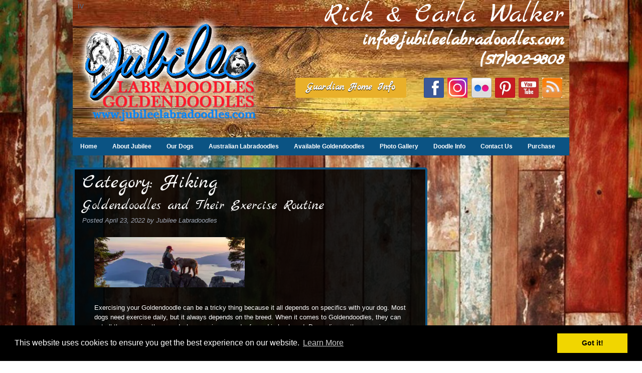

--- FILE ---
content_type: text/html; charset=UTF-8
request_url: https://www.jubileelabradoodles.com/category/hiking/
body_size: 18733
content:
<!doctype html>

<!--[if lt IE 7]><html lang="en-US" class="no-js lt-ie9 lt-ie8 lt-ie7"><![endif]-->
<!--[if (IE 7)&!(IEMobile)]><html lang="en-US" class="no-js lt-ie9 lt-ie8"><![endif]-->
<!--[if (IE 8)&!(IEMobile)]><html lang="en-US" class="no-js lt-ie9"><![endif]-->
<!--[if gt IE 8]><!--> <html lang="en-US" class="no-js"><!--<![endif]-->

	<head><meta charset="utf-8"><script>if(navigator.userAgent.match(/MSIE|Internet Explorer/i)||navigator.userAgent.match(/Trident\/7\..*?rv:11/i)){var href=document.location.href;if(!href.match(/[?&]nowprocket/)){if(href.indexOf("?")==-1){if(href.indexOf("#")==-1){document.location.href=href+"?nowprocket=1"}else{document.location.href=href.replace("#","?nowprocket=1#")}}else{if(href.indexOf("#")==-1){document.location.href=href+"&nowprocket=1"}else{document.location.href=href.replace("#","&nowprocket=1#")}}}}</script><script>(()=>{class RocketLazyLoadScripts{constructor(){this.v="2.0.4",this.userEvents=["keydown","keyup","mousedown","mouseup","mousemove","mouseover","mouseout","touchmove","touchstart","touchend","touchcancel","wheel","click","dblclick","input"],this.attributeEvents=["onblur","onclick","oncontextmenu","ondblclick","onfocus","onmousedown","onmouseenter","onmouseleave","onmousemove","onmouseout","onmouseover","onmouseup","onmousewheel","onscroll","onsubmit"]}async t(){this.i(),this.o(),/iP(ad|hone)/.test(navigator.userAgent)&&this.h(),this.u(),this.l(this),this.m(),this.k(this),this.p(this),this._(),await Promise.all([this.R(),this.L()]),this.lastBreath=Date.now(),this.S(this),this.P(),this.D(),this.O(),this.M(),await this.C(this.delayedScripts.normal),await this.C(this.delayedScripts.defer),await this.C(this.delayedScripts.async),await this.T(),await this.F(),await this.j(),await this.A(),window.dispatchEvent(new Event("rocket-allScriptsLoaded")),this.everythingLoaded=!0,this.lastTouchEnd&&await new Promise(t=>setTimeout(t,500-Date.now()+this.lastTouchEnd)),this.I(),this.H(),this.U(),this.W()}i(){this.CSPIssue=sessionStorage.getItem("rocketCSPIssue"),document.addEventListener("securitypolicyviolation",t=>{this.CSPIssue||"script-src-elem"!==t.violatedDirective||"data"!==t.blockedURI||(this.CSPIssue=!0,sessionStorage.setItem("rocketCSPIssue",!0))},{isRocket:!0})}o(){window.addEventListener("pageshow",t=>{this.persisted=t.persisted,this.realWindowLoadedFired=!0},{isRocket:!0}),window.addEventListener("pagehide",()=>{this.onFirstUserAction=null},{isRocket:!0})}h(){let t;function e(e){t=e}window.addEventListener("touchstart",e,{isRocket:!0}),window.addEventListener("touchend",function i(o){o.changedTouches[0]&&t.changedTouches[0]&&Math.abs(o.changedTouches[0].pageX-t.changedTouches[0].pageX)<10&&Math.abs(o.changedTouches[0].pageY-t.changedTouches[0].pageY)<10&&o.timeStamp-t.timeStamp<200&&(window.removeEventListener("touchstart",e,{isRocket:!0}),window.removeEventListener("touchend",i,{isRocket:!0}),"INPUT"===o.target.tagName&&"text"===o.target.type||(o.target.dispatchEvent(new TouchEvent("touchend",{target:o.target,bubbles:!0})),o.target.dispatchEvent(new MouseEvent("mouseover",{target:o.target,bubbles:!0})),o.target.dispatchEvent(new PointerEvent("click",{target:o.target,bubbles:!0,cancelable:!0,detail:1,clientX:o.changedTouches[0].clientX,clientY:o.changedTouches[0].clientY})),event.preventDefault()))},{isRocket:!0})}q(t){this.userActionTriggered||("mousemove"!==t.type||this.firstMousemoveIgnored?"keyup"===t.type||"mouseover"===t.type||"mouseout"===t.type||(this.userActionTriggered=!0,this.onFirstUserAction&&this.onFirstUserAction()):this.firstMousemoveIgnored=!0),"click"===t.type&&t.preventDefault(),t.stopPropagation(),t.stopImmediatePropagation(),"touchstart"===this.lastEvent&&"touchend"===t.type&&(this.lastTouchEnd=Date.now()),"click"===t.type&&(this.lastTouchEnd=0),this.lastEvent=t.type,t.composedPath&&t.composedPath()[0].getRootNode()instanceof ShadowRoot&&(t.rocketTarget=t.composedPath()[0]),this.savedUserEvents.push(t)}u(){this.savedUserEvents=[],this.userEventHandler=this.q.bind(this),this.userEvents.forEach(t=>window.addEventListener(t,this.userEventHandler,{passive:!1,isRocket:!0})),document.addEventListener("visibilitychange",this.userEventHandler,{isRocket:!0})}U(){this.userEvents.forEach(t=>window.removeEventListener(t,this.userEventHandler,{passive:!1,isRocket:!0})),document.removeEventListener("visibilitychange",this.userEventHandler,{isRocket:!0}),this.savedUserEvents.forEach(t=>{(t.rocketTarget||t.target).dispatchEvent(new window[t.constructor.name](t.type,t))})}m(){const t="return false",e=Array.from(this.attributeEvents,t=>"data-rocket-"+t),i="["+this.attributeEvents.join("],[")+"]",o="[data-rocket-"+this.attributeEvents.join("],[data-rocket-")+"]",s=(e,i,o)=>{o&&o!==t&&(e.setAttribute("data-rocket-"+i,o),e["rocket"+i]=new Function("event",o),e.setAttribute(i,t))};new MutationObserver(t=>{for(const n of t)"attributes"===n.type&&(n.attributeName.startsWith("data-rocket-")||this.everythingLoaded?n.attributeName.startsWith("data-rocket-")&&this.everythingLoaded&&this.N(n.target,n.attributeName.substring(12)):s(n.target,n.attributeName,n.target.getAttribute(n.attributeName))),"childList"===n.type&&n.addedNodes.forEach(t=>{if(t.nodeType===Node.ELEMENT_NODE)if(this.everythingLoaded)for(const i of[t,...t.querySelectorAll(o)])for(const t of i.getAttributeNames())e.includes(t)&&this.N(i,t.substring(12));else for(const e of[t,...t.querySelectorAll(i)])for(const t of e.getAttributeNames())this.attributeEvents.includes(t)&&s(e,t,e.getAttribute(t))})}).observe(document,{subtree:!0,childList:!0,attributeFilter:[...this.attributeEvents,...e]})}I(){this.attributeEvents.forEach(t=>{document.querySelectorAll("[data-rocket-"+t+"]").forEach(e=>{this.N(e,t)})})}N(t,e){const i=t.getAttribute("data-rocket-"+e);i&&(t.setAttribute(e,i),t.removeAttribute("data-rocket-"+e))}k(t){Object.defineProperty(HTMLElement.prototype,"onclick",{get(){return this.rocketonclick||null},set(e){this.rocketonclick=e,this.setAttribute(t.everythingLoaded?"onclick":"data-rocket-onclick","this.rocketonclick(event)")}})}S(t){function e(e,i){let o=e[i];e[i]=null,Object.defineProperty(e,i,{get:()=>o,set(s){t.everythingLoaded?o=s:e["rocket"+i]=o=s}})}e(document,"onreadystatechange"),e(window,"onload"),e(window,"onpageshow");try{Object.defineProperty(document,"readyState",{get:()=>t.rocketReadyState,set(e){t.rocketReadyState=e},configurable:!0}),document.readyState="loading"}catch(t){console.log("WPRocket DJE readyState conflict, bypassing")}}l(t){this.originalAddEventListener=EventTarget.prototype.addEventListener,this.originalRemoveEventListener=EventTarget.prototype.removeEventListener,this.savedEventListeners=[],EventTarget.prototype.addEventListener=function(e,i,o){o&&o.isRocket||!t.B(e,this)&&!t.userEvents.includes(e)||t.B(e,this)&&!t.userActionTriggered||e.startsWith("rocket-")||t.everythingLoaded?t.originalAddEventListener.call(this,e,i,o):(t.savedEventListeners.push({target:this,remove:!1,type:e,func:i,options:o}),"mouseenter"!==e&&"mouseleave"!==e||t.originalAddEventListener.call(this,e,t.savedUserEvents.push,o))},EventTarget.prototype.removeEventListener=function(e,i,o){o&&o.isRocket||!t.B(e,this)&&!t.userEvents.includes(e)||t.B(e,this)&&!t.userActionTriggered||e.startsWith("rocket-")||t.everythingLoaded?t.originalRemoveEventListener.call(this,e,i,o):t.savedEventListeners.push({target:this,remove:!0,type:e,func:i,options:o})}}J(t,e){this.savedEventListeners=this.savedEventListeners.filter(i=>{let o=i.type,s=i.target||window;return e!==o||t!==s||(this.B(o,s)&&(i.type="rocket-"+o),this.$(i),!1)})}H(){EventTarget.prototype.addEventListener=this.originalAddEventListener,EventTarget.prototype.removeEventListener=this.originalRemoveEventListener,this.savedEventListeners.forEach(t=>this.$(t))}$(t){t.remove?this.originalRemoveEventListener.call(t.target,t.type,t.func,t.options):this.originalAddEventListener.call(t.target,t.type,t.func,t.options)}p(t){let e;function i(e){return t.everythingLoaded?e:e.split(" ").map(t=>"load"===t||t.startsWith("load.")?"rocket-jquery-load":t).join(" ")}function o(o){function s(e){const s=o.fn[e];o.fn[e]=o.fn.init.prototype[e]=function(){return this[0]===window&&t.userActionTriggered&&("string"==typeof arguments[0]||arguments[0]instanceof String?arguments[0]=i(arguments[0]):"object"==typeof arguments[0]&&Object.keys(arguments[0]).forEach(t=>{const e=arguments[0][t];delete arguments[0][t],arguments[0][i(t)]=e})),s.apply(this,arguments),this}}if(o&&o.fn&&!t.allJQueries.includes(o)){const e={DOMContentLoaded:[],"rocket-DOMContentLoaded":[]};for(const t in e)document.addEventListener(t,()=>{e[t].forEach(t=>t())},{isRocket:!0});o.fn.ready=o.fn.init.prototype.ready=function(i){function s(){parseInt(o.fn.jquery)>2?setTimeout(()=>i.bind(document)(o)):i.bind(document)(o)}return"function"==typeof i&&(t.realDomReadyFired?!t.userActionTriggered||t.fauxDomReadyFired?s():e["rocket-DOMContentLoaded"].push(s):e.DOMContentLoaded.push(s)),o([])},s("on"),s("one"),s("off"),t.allJQueries.push(o)}e=o}t.allJQueries=[],o(window.jQuery),Object.defineProperty(window,"jQuery",{get:()=>e,set(t){o(t)}})}P(){const t=new Map;document.write=document.writeln=function(e){const i=document.currentScript,o=document.createRange(),s=i.parentElement;let n=t.get(i);void 0===n&&(n=i.nextSibling,t.set(i,n));const c=document.createDocumentFragment();o.setStart(c,0),c.appendChild(o.createContextualFragment(e)),s.insertBefore(c,n)}}async R(){return new Promise(t=>{this.userActionTriggered?t():this.onFirstUserAction=t})}async L(){return new Promise(t=>{document.addEventListener("DOMContentLoaded",()=>{this.realDomReadyFired=!0,t()},{isRocket:!0})})}async j(){return this.realWindowLoadedFired?Promise.resolve():new Promise(t=>{window.addEventListener("load",t,{isRocket:!0})})}M(){this.pendingScripts=[];this.scriptsMutationObserver=new MutationObserver(t=>{for(const e of t)e.addedNodes.forEach(t=>{"SCRIPT"!==t.tagName||t.noModule||t.isWPRocket||this.pendingScripts.push({script:t,promise:new Promise(e=>{const i=()=>{const i=this.pendingScripts.findIndex(e=>e.script===t);i>=0&&this.pendingScripts.splice(i,1),e()};t.addEventListener("load",i,{isRocket:!0}),t.addEventListener("error",i,{isRocket:!0}),setTimeout(i,1e3)})})})}),this.scriptsMutationObserver.observe(document,{childList:!0,subtree:!0})}async F(){await this.X(),this.pendingScripts.length?(await this.pendingScripts[0].promise,await this.F()):this.scriptsMutationObserver.disconnect()}D(){this.delayedScripts={normal:[],async:[],defer:[]},document.querySelectorAll("script[type$=rocketlazyloadscript]").forEach(t=>{t.hasAttribute("data-rocket-src")?t.hasAttribute("async")&&!1!==t.async?this.delayedScripts.async.push(t):t.hasAttribute("defer")&&!1!==t.defer||"module"===t.getAttribute("data-rocket-type")?this.delayedScripts.defer.push(t):this.delayedScripts.normal.push(t):this.delayedScripts.normal.push(t)})}async _(){await this.L();let t=[];document.querySelectorAll("script[type$=rocketlazyloadscript][data-rocket-src]").forEach(e=>{let i=e.getAttribute("data-rocket-src");if(i&&!i.startsWith("data:")){i.startsWith("//")&&(i=location.protocol+i);try{const o=new URL(i).origin;o!==location.origin&&t.push({src:o,crossOrigin:e.crossOrigin||"module"===e.getAttribute("data-rocket-type")})}catch(t){}}}),t=[...new Map(t.map(t=>[JSON.stringify(t),t])).values()],this.Y(t,"preconnect")}async G(t){if(await this.K(),!0!==t.noModule||!("noModule"in HTMLScriptElement.prototype))return new Promise(e=>{let i;function o(){(i||t).setAttribute("data-rocket-status","executed"),e()}try{if(navigator.userAgent.includes("Firefox/")||""===navigator.vendor||this.CSPIssue)i=document.createElement("script"),[...t.attributes].forEach(t=>{let e=t.nodeName;"type"!==e&&("data-rocket-type"===e&&(e="type"),"data-rocket-src"===e&&(e="src"),i.setAttribute(e,t.nodeValue))}),t.text&&(i.text=t.text),t.nonce&&(i.nonce=t.nonce),i.hasAttribute("src")?(i.addEventListener("load",o,{isRocket:!0}),i.addEventListener("error",()=>{i.setAttribute("data-rocket-status","failed-network"),e()},{isRocket:!0}),setTimeout(()=>{i.isConnected||e()},1)):(i.text=t.text,o()),i.isWPRocket=!0,t.parentNode.replaceChild(i,t);else{const i=t.getAttribute("data-rocket-type"),s=t.getAttribute("data-rocket-src");i?(t.type=i,t.removeAttribute("data-rocket-type")):t.removeAttribute("type"),t.addEventListener("load",o,{isRocket:!0}),t.addEventListener("error",i=>{this.CSPIssue&&i.target.src.startsWith("data:")?(console.log("WPRocket: CSP fallback activated"),t.removeAttribute("src"),this.G(t).then(e)):(t.setAttribute("data-rocket-status","failed-network"),e())},{isRocket:!0}),s?(t.fetchPriority="high",t.removeAttribute("data-rocket-src"),t.src=s):t.src="data:text/javascript;base64,"+window.btoa(unescape(encodeURIComponent(t.text)))}}catch(i){t.setAttribute("data-rocket-status","failed-transform"),e()}});t.setAttribute("data-rocket-status","skipped")}async C(t){const e=t.shift();return e?(e.isConnected&&await this.G(e),this.C(t)):Promise.resolve()}O(){this.Y([...this.delayedScripts.normal,...this.delayedScripts.defer,...this.delayedScripts.async],"preload")}Y(t,e){this.trash=this.trash||[];let i=!0;var o=document.createDocumentFragment();t.forEach(t=>{const s=t.getAttribute&&t.getAttribute("data-rocket-src")||t.src;if(s&&!s.startsWith("data:")){const n=document.createElement("link");n.href=s,n.rel=e,"preconnect"!==e&&(n.as="script",n.fetchPriority=i?"high":"low"),t.getAttribute&&"module"===t.getAttribute("data-rocket-type")&&(n.crossOrigin=!0),t.crossOrigin&&(n.crossOrigin=t.crossOrigin),t.integrity&&(n.integrity=t.integrity),t.nonce&&(n.nonce=t.nonce),o.appendChild(n),this.trash.push(n),i=!1}}),document.head.appendChild(o)}W(){this.trash.forEach(t=>t.remove())}async T(){try{document.readyState="interactive"}catch(t){}this.fauxDomReadyFired=!0;try{await this.K(),this.J(document,"readystatechange"),document.dispatchEvent(new Event("rocket-readystatechange")),await this.K(),document.rocketonreadystatechange&&document.rocketonreadystatechange(),await this.K(),this.J(document,"DOMContentLoaded"),document.dispatchEvent(new Event("rocket-DOMContentLoaded")),await this.K(),this.J(window,"DOMContentLoaded"),window.dispatchEvent(new Event("rocket-DOMContentLoaded"))}catch(t){console.error(t)}}async A(){try{document.readyState="complete"}catch(t){}try{await this.K(),this.J(document,"readystatechange"),document.dispatchEvent(new Event("rocket-readystatechange")),await this.K(),document.rocketonreadystatechange&&document.rocketonreadystatechange(),await this.K(),this.J(window,"load"),window.dispatchEvent(new Event("rocket-load")),await this.K(),window.rocketonload&&window.rocketonload(),await this.K(),this.allJQueries.forEach(t=>t(window).trigger("rocket-jquery-load")),await this.K(),this.J(window,"pageshow");const t=new Event("rocket-pageshow");t.persisted=this.persisted,window.dispatchEvent(t),await this.K(),window.rocketonpageshow&&window.rocketonpageshow({persisted:this.persisted})}catch(t){console.error(t)}}async K(){Date.now()-this.lastBreath>45&&(await this.X(),this.lastBreath=Date.now())}async X(){return document.hidden?new Promise(t=>setTimeout(t)):new Promise(t=>requestAnimationFrame(t))}B(t,e){return e===document&&"readystatechange"===t||(e===document&&"DOMContentLoaded"===t||(e===window&&"DOMContentLoaded"===t||(e===window&&"load"===t||e===window&&"pageshow"===t)))}static run(){(new RocketLazyLoadScripts).t()}}RocketLazyLoadScripts.run()})();</script>
<!-- Google Tag Manager -->
<script>(function(w,d,s,l,i){w[l]=w[l]||[];w[l].push({'gtm.start':
new Date().getTime(),event:'gtm.js'});var f=d.getElementsByTagName(s)[0],
j=d.createElement(s),dl=l!='dataLayer'?'&l='+l:'';j.async=true;j.src=
'https://www.googletagmanager.com/gtm.js?id='+i+dl;f.parentNode.insertBefore(j,f);
})(window,document,'script','dataLayer','GTM-54CGGFZ');</script>
<!-- End Google Tag Manager -->		

		
		

				<meta http-equiv="X-UA-Compatible" content="IE=edge">

		<title>Hiking Archives - Jubilee Labradoodles</title>
<link data-rocket-preload as="style" href="https://fonts.googleapis.com/css?family=Marck%20Script%7CLato%3A400%2C700%2C400italic%2C700italic&#038;display=swap" rel="preload">
<link href="https://fonts.googleapis.com/css?family=Marck%20Script%7CLato%3A400%2C700%2C400italic%2C700italic&#038;display=swap" media="print" onload="this.media=&#039;all&#039;" rel="stylesheet">
<noscript data-wpr-hosted-gf-parameters=""><link rel="stylesheet" href="https://fonts.googleapis.com/css?family=Marck%20Script%7CLato%3A400%2C700%2C400italic%2C700italic&#038;display=swap"></noscript>

				<meta name="HandheldFriendly" content="True">
		<meta name="MobileOptimized" content="320">
		<meta name="viewport" content="width=device-width, initial-scale=1"/>

					<link rel="apple-touch-icon" sizes="152x152" href="https://www.jubileelabradoodles.com/apple-touch-icon.png">
			<link rel="icon" type="image/png" sizes="32x32" href="https://www.jubileelabradoodles.com/favicon-32x32.png">
			<link rel="icon" type="image/png" sizes="16x16" href="https://www.jubileelabradoodles.com/favicon-16x16.png">
			<link rel="manifest" href="https://www.jubileelabradoodles.com/site.webmanifest">
			<link rel="mask-icon" href="https://www.jubileelabradoodles.com/safari-pinned-tab.svg" color="#5bbad5">
			<meta name="msapplication-TileColor" content="#da532c">
			<meta name="theme-color" content="#ffffff">


		<link rel="pingback" href="https://www.jubileelabradoodles.com/xmlrpc.php">

				<meta name='robots' content='noindex, follow' />
	<style>img:is([sizes="auto" i], [sizes^="auto," i]) { contain-intrinsic-size: 3000px 1500px }</style>
	
	<!-- This site is optimized with the Yoast SEO plugin v26.8 - https://yoast.com/product/yoast-seo-wordpress/ -->
	<meta property="og:locale" content="en_US" />
	<meta property="og:type" content="article" />
	<meta property="og:title" content="Hiking Archives - Jubilee Labradoodles" />
	<meta property="og:url" content="https://www.jubileelabradoodles.com/category/hiking/" />
	<meta property="og:site_name" content="Jubilee Labradoodles" />
	<meta name="twitter:card" content="summary_large_image" />
	<script type="application/ld+json" class="yoast-schema-graph">{"@context":"https://schema.org","@graph":[{"@type":"CollectionPage","@id":"https://www.jubileelabradoodles.com/category/hiking/","url":"https://www.jubileelabradoodles.com/category/hiking/","name":"Hiking Archives - Jubilee Labradoodles","isPartOf":{"@id":"https://www.jubileelabradoodles.com/#website"},"primaryImageOfPage":{"@id":"https://www.jubileelabradoodles.com/category/hiking/#primaryimage"},"image":{"@id":"https://www.jubileelabradoodles.com/category/hiking/#primaryimage"},"thumbnailUrl":"https://www.jubileelabradoodles.com/wp-content/uploads/2022/04/137119941_s.jpg","breadcrumb":{"@id":"https://www.jubileelabradoodles.com/category/hiking/#breadcrumb"},"inLanguage":"en-US"},{"@type":"ImageObject","inLanguage":"en-US","@id":"https://www.jubileelabradoodles.com/category/hiking/#primaryimage","url":"https://www.jubileelabradoodles.com/wp-content/uploads/2022/04/137119941_s.jpg","contentUrl":"https://www.jubileelabradoodles.com/wp-content/uploads/2022/04/137119941_s.jpg","width":847,"height":565,"caption":"Woman sitting on mountain peak with her dog"},{"@type":"BreadcrumbList","@id":"https://www.jubileelabradoodles.com/category/hiking/#breadcrumb","itemListElement":[{"@type":"ListItem","position":1,"name":"Home","item":"https://www.jubileelabradoodles.com/"},{"@type":"ListItem","position":2,"name":"Hiking"}]},{"@type":"WebSite","@id":"https://www.jubileelabradoodles.com/#website","url":"https://www.jubileelabradoodles.com/","name":"Jubilee Labradoodles","description":"","potentialAction":[{"@type":"SearchAction","target":{"@type":"EntryPoint","urlTemplate":"https://www.jubileelabradoodles.com/?s={search_term_string}"},"query-input":{"@type":"PropertyValueSpecification","valueRequired":true,"valueName":"search_term_string"}}],"inLanguage":"en-US"}]}</script>
	<!-- / Yoast SEO plugin. -->


<link rel='dns-prefetch' href='//cdnjs.cloudflare.com' />
<link rel='dns-prefetch' href='//fonts.googleapis.com' />
<link href='https://fonts.gstatic.com' crossorigin rel='preconnect' />
<link rel="alternate" type="application/rss+xml" title="Jubilee Labradoodles &raquo; Feed" href="https://www.jubileelabradoodles.com/feed/" />
<link rel="alternate" type="application/rss+xml" title="Jubilee Labradoodles &raquo; Comments Feed" href="https://www.jubileelabradoodles.com/comments/feed/" />
<link rel="alternate" type="application/rss+xml" title="Jubilee Labradoodles &raquo; Hiking Category Feed" href="https://www.jubileelabradoodles.com/category/hiking/feed/" />
<style id='wp-emoji-styles-inline-css' type='text/css'>

	img.wp-smiley, img.emoji {
		display: inline !important;
		border: none !important;
		box-shadow: none !important;
		height: 1em !important;
		width: 1em !important;
		margin: 0 0.07em !important;
		vertical-align: -0.1em !important;
		background: none !important;
		padding: 0 !important;
	}
</style>
<link rel='stylesheet' id='wp-block-library-css' href='https://www.jubileelabradoodles.com/wp-includes/css/dist/block-library/style.min.css' type='text/css' media='all' />
<style id='classic-theme-styles-inline-css' type='text/css'>
/*! This file is auto-generated */
.wp-block-button__link{color:#fff;background-color:#32373c;border-radius:9999px;box-shadow:none;text-decoration:none;padding:calc(.667em + 2px) calc(1.333em + 2px);font-size:1.125em}.wp-block-file__button{background:#32373c;color:#fff;text-decoration:none}
</style>
<style id='global-styles-inline-css' type='text/css'>
:root{--wp--preset--aspect-ratio--square: 1;--wp--preset--aspect-ratio--4-3: 4/3;--wp--preset--aspect-ratio--3-4: 3/4;--wp--preset--aspect-ratio--3-2: 3/2;--wp--preset--aspect-ratio--2-3: 2/3;--wp--preset--aspect-ratio--16-9: 16/9;--wp--preset--aspect-ratio--9-16: 9/16;--wp--preset--color--black: #000000;--wp--preset--color--cyan-bluish-gray: #abb8c3;--wp--preset--color--white: #ffffff;--wp--preset--color--pale-pink: #f78da7;--wp--preset--color--vivid-red: #cf2e2e;--wp--preset--color--luminous-vivid-orange: #ff6900;--wp--preset--color--luminous-vivid-amber: #fcb900;--wp--preset--color--light-green-cyan: #7bdcb5;--wp--preset--color--vivid-green-cyan: #00d084;--wp--preset--color--pale-cyan-blue: #8ed1fc;--wp--preset--color--vivid-cyan-blue: #0693e3;--wp--preset--color--vivid-purple: #9b51e0;--wp--preset--gradient--vivid-cyan-blue-to-vivid-purple: linear-gradient(135deg,rgba(6,147,227,1) 0%,rgb(155,81,224) 100%);--wp--preset--gradient--light-green-cyan-to-vivid-green-cyan: linear-gradient(135deg,rgb(122,220,180) 0%,rgb(0,208,130) 100%);--wp--preset--gradient--luminous-vivid-amber-to-luminous-vivid-orange: linear-gradient(135deg,rgba(252,185,0,1) 0%,rgba(255,105,0,1) 100%);--wp--preset--gradient--luminous-vivid-orange-to-vivid-red: linear-gradient(135deg,rgba(255,105,0,1) 0%,rgb(207,46,46) 100%);--wp--preset--gradient--very-light-gray-to-cyan-bluish-gray: linear-gradient(135deg,rgb(238,238,238) 0%,rgb(169,184,195) 100%);--wp--preset--gradient--cool-to-warm-spectrum: linear-gradient(135deg,rgb(74,234,220) 0%,rgb(151,120,209) 20%,rgb(207,42,186) 40%,rgb(238,44,130) 60%,rgb(251,105,98) 80%,rgb(254,248,76) 100%);--wp--preset--gradient--blush-light-purple: linear-gradient(135deg,rgb(255,206,236) 0%,rgb(152,150,240) 100%);--wp--preset--gradient--blush-bordeaux: linear-gradient(135deg,rgb(254,205,165) 0%,rgb(254,45,45) 50%,rgb(107,0,62) 100%);--wp--preset--gradient--luminous-dusk: linear-gradient(135deg,rgb(255,203,112) 0%,rgb(199,81,192) 50%,rgb(65,88,208) 100%);--wp--preset--gradient--pale-ocean: linear-gradient(135deg,rgb(255,245,203) 0%,rgb(182,227,212) 50%,rgb(51,167,181) 100%);--wp--preset--gradient--electric-grass: linear-gradient(135deg,rgb(202,248,128) 0%,rgb(113,206,126) 100%);--wp--preset--gradient--midnight: linear-gradient(135deg,rgb(2,3,129) 0%,rgb(40,116,252) 100%);--wp--preset--font-size--small: 13px;--wp--preset--font-size--medium: 20px;--wp--preset--font-size--large: 36px;--wp--preset--font-size--x-large: 42px;--wp--preset--spacing--20: 0.44rem;--wp--preset--spacing--30: 0.67rem;--wp--preset--spacing--40: 1rem;--wp--preset--spacing--50: 1.5rem;--wp--preset--spacing--60: 2.25rem;--wp--preset--spacing--70: 3.38rem;--wp--preset--spacing--80: 5.06rem;--wp--preset--shadow--natural: 6px 6px 9px rgba(0, 0, 0, 0.2);--wp--preset--shadow--deep: 12px 12px 50px rgba(0, 0, 0, 0.4);--wp--preset--shadow--sharp: 6px 6px 0px rgba(0, 0, 0, 0.2);--wp--preset--shadow--outlined: 6px 6px 0px -3px rgba(255, 255, 255, 1), 6px 6px rgba(0, 0, 0, 1);--wp--preset--shadow--crisp: 6px 6px 0px rgba(0, 0, 0, 1);}:where(.is-layout-flex){gap: 0.5em;}:where(.is-layout-grid){gap: 0.5em;}body .is-layout-flex{display: flex;}.is-layout-flex{flex-wrap: wrap;align-items: center;}.is-layout-flex > :is(*, div){margin: 0;}body .is-layout-grid{display: grid;}.is-layout-grid > :is(*, div){margin: 0;}:where(.wp-block-columns.is-layout-flex){gap: 2em;}:where(.wp-block-columns.is-layout-grid){gap: 2em;}:where(.wp-block-post-template.is-layout-flex){gap: 1.25em;}:where(.wp-block-post-template.is-layout-grid){gap: 1.25em;}.has-black-color{color: var(--wp--preset--color--black) !important;}.has-cyan-bluish-gray-color{color: var(--wp--preset--color--cyan-bluish-gray) !important;}.has-white-color{color: var(--wp--preset--color--white) !important;}.has-pale-pink-color{color: var(--wp--preset--color--pale-pink) !important;}.has-vivid-red-color{color: var(--wp--preset--color--vivid-red) !important;}.has-luminous-vivid-orange-color{color: var(--wp--preset--color--luminous-vivid-orange) !important;}.has-luminous-vivid-amber-color{color: var(--wp--preset--color--luminous-vivid-amber) !important;}.has-light-green-cyan-color{color: var(--wp--preset--color--light-green-cyan) !important;}.has-vivid-green-cyan-color{color: var(--wp--preset--color--vivid-green-cyan) !important;}.has-pale-cyan-blue-color{color: var(--wp--preset--color--pale-cyan-blue) !important;}.has-vivid-cyan-blue-color{color: var(--wp--preset--color--vivid-cyan-blue) !important;}.has-vivid-purple-color{color: var(--wp--preset--color--vivid-purple) !important;}.has-black-background-color{background-color: var(--wp--preset--color--black) !important;}.has-cyan-bluish-gray-background-color{background-color: var(--wp--preset--color--cyan-bluish-gray) !important;}.has-white-background-color{background-color: var(--wp--preset--color--white) !important;}.has-pale-pink-background-color{background-color: var(--wp--preset--color--pale-pink) !important;}.has-vivid-red-background-color{background-color: var(--wp--preset--color--vivid-red) !important;}.has-luminous-vivid-orange-background-color{background-color: var(--wp--preset--color--luminous-vivid-orange) !important;}.has-luminous-vivid-amber-background-color{background-color: var(--wp--preset--color--luminous-vivid-amber) !important;}.has-light-green-cyan-background-color{background-color: var(--wp--preset--color--light-green-cyan) !important;}.has-vivid-green-cyan-background-color{background-color: var(--wp--preset--color--vivid-green-cyan) !important;}.has-pale-cyan-blue-background-color{background-color: var(--wp--preset--color--pale-cyan-blue) !important;}.has-vivid-cyan-blue-background-color{background-color: var(--wp--preset--color--vivid-cyan-blue) !important;}.has-vivid-purple-background-color{background-color: var(--wp--preset--color--vivid-purple) !important;}.has-black-border-color{border-color: var(--wp--preset--color--black) !important;}.has-cyan-bluish-gray-border-color{border-color: var(--wp--preset--color--cyan-bluish-gray) !important;}.has-white-border-color{border-color: var(--wp--preset--color--white) !important;}.has-pale-pink-border-color{border-color: var(--wp--preset--color--pale-pink) !important;}.has-vivid-red-border-color{border-color: var(--wp--preset--color--vivid-red) !important;}.has-luminous-vivid-orange-border-color{border-color: var(--wp--preset--color--luminous-vivid-orange) !important;}.has-luminous-vivid-amber-border-color{border-color: var(--wp--preset--color--luminous-vivid-amber) !important;}.has-light-green-cyan-border-color{border-color: var(--wp--preset--color--light-green-cyan) !important;}.has-vivid-green-cyan-border-color{border-color: var(--wp--preset--color--vivid-green-cyan) !important;}.has-pale-cyan-blue-border-color{border-color: var(--wp--preset--color--pale-cyan-blue) !important;}.has-vivid-cyan-blue-border-color{border-color: var(--wp--preset--color--vivid-cyan-blue) !important;}.has-vivid-purple-border-color{border-color: var(--wp--preset--color--vivid-purple) !important;}.has-vivid-cyan-blue-to-vivid-purple-gradient-background{background: var(--wp--preset--gradient--vivid-cyan-blue-to-vivid-purple) !important;}.has-light-green-cyan-to-vivid-green-cyan-gradient-background{background: var(--wp--preset--gradient--light-green-cyan-to-vivid-green-cyan) !important;}.has-luminous-vivid-amber-to-luminous-vivid-orange-gradient-background{background: var(--wp--preset--gradient--luminous-vivid-amber-to-luminous-vivid-orange) !important;}.has-luminous-vivid-orange-to-vivid-red-gradient-background{background: var(--wp--preset--gradient--luminous-vivid-orange-to-vivid-red) !important;}.has-very-light-gray-to-cyan-bluish-gray-gradient-background{background: var(--wp--preset--gradient--very-light-gray-to-cyan-bluish-gray) !important;}.has-cool-to-warm-spectrum-gradient-background{background: var(--wp--preset--gradient--cool-to-warm-spectrum) !important;}.has-blush-light-purple-gradient-background{background: var(--wp--preset--gradient--blush-light-purple) !important;}.has-blush-bordeaux-gradient-background{background: var(--wp--preset--gradient--blush-bordeaux) !important;}.has-luminous-dusk-gradient-background{background: var(--wp--preset--gradient--luminous-dusk) !important;}.has-pale-ocean-gradient-background{background: var(--wp--preset--gradient--pale-ocean) !important;}.has-electric-grass-gradient-background{background: var(--wp--preset--gradient--electric-grass) !important;}.has-midnight-gradient-background{background: var(--wp--preset--gradient--midnight) !important;}.has-small-font-size{font-size: var(--wp--preset--font-size--small) !important;}.has-medium-font-size{font-size: var(--wp--preset--font-size--medium) !important;}.has-large-font-size{font-size: var(--wp--preset--font-size--large) !important;}.has-x-large-font-size{font-size: var(--wp--preset--font-size--x-large) !important;}
:where(.wp-block-post-template.is-layout-flex){gap: 1.25em;}:where(.wp-block-post-template.is-layout-grid){gap: 1.25em;}
:where(.wp-block-columns.is-layout-flex){gap: 2em;}:where(.wp-block-columns.is-layout-grid){gap: 2em;}
:root :where(.wp-block-pullquote){font-size: 1.5em;line-height: 1.6;}
</style>
<link data-minify="1" rel='stylesheet' id='dog-listing-css' href='https://www.jubileelabradoodles.com/wp-content/cache/min/1/wp-content/plugins/dog-listings/templates/dogs.css?ver=1768577304' type='text/css' media='screen' />
<link rel='stylesheet' id='foobox-free-min-css' href='https://www.jubileelabradoodles.com/wp-content/plugins/foobox-image-lightbox/free/css/foobox.free.min.css' type='text/css' media='all' />
<link data-minify="1" rel='stylesheet' id='wp-faq-public-style-css' href='https://www.jubileelabradoodles.com/wp-content/cache/min/1/wp-content/plugins/sp-faq/assets/css/wp-faq-public.css?ver=1768577304' type='text/css' media='all' />
<link data-minify="1" rel='stylesheet' id='widgetopts-styles-css' href='https://www.jubileelabradoodles.com/wp-content/cache/min/1/wp-content/plugins/widget-options/assets/css/widget-options.css?ver=1768577304' type='text/css' media='all' />

<link rel='stylesheet' id='shiftnav-css' href='https://www.jubileelabradoodles.com/wp-content/plugins/shiftnav-responsive-mobile-menu/assets/css/shiftnav.min.css' type='text/css' media='all' />
<link data-minify="1" rel='stylesheet' id='shiftnav-font-awesome-css' href='https://www.jubileelabradoodles.com/wp-content/cache/min/1/wp-content/plugins/shiftnav-responsive-mobile-menu/assets/css/fontawesome/css/font-awesome.min.css?ver=1768577304' type='text/css' media='all' />
<link data-minify="1" rel='stylesheet' id='shiftnav-standard-dark-css' href='https://www.jubileelabradoodles.com/wp-content/cache/min/1/wp-content/plugins/shiftnav-responsive-mobile-menu/assets/css/skins/standard-dark.css?ver=1768577304' type='text/css' media='all' />
<link data-minify="1" rel='stylesheet' id='bones-stylesheet-css' href='https://www.jubileelabradoodles.com/wp-content/cache/min/1/wp-content/themes/bones/library/css/style.css?ver=1768577304' type='text/css' media='all' />
<!--[if lt IE 9]>
<link rel='stylesheet' id='bones-ie-only-css' href='https://www.jubileelabradoodles.com/wp-content/themes/bones/library/css/ie.css' type='text/css' media='all' />
<![endif]-->
<link data-minify="1" rel='stylesheet' id='bones-grid-css' href='https://www.jubileelabradoodles.com/wp-content/cache/min/1/wp-content/themes/bones/library/css/grid.css?ver=1768577304' type='text/css' media='all' />
<link data-minify="1" rel='stylesheet' id='cookie-consent-styles-css' href='https://www.jubileelabradoodles.com/wp-content/cache/min/1/ajax/libs/cookieconsent2/3.0.3/cookieconsent.min.css?ver=1768577305' type='text/css' media='all' />
<style id='rocket-lazyload-inline-css' type='text/css'>
.rll-youtube-player{position:relative;padding-bottom:56.23%;height:0;overflow:hidden;max-width:100%;}.rll-youtube-player:focus-within{outline: 2px solid currentColor;outline-offset: 5px;}.rll-youtube-player iframe{position:absolute;top:0;left:0;width:100%;height:100%;z-index:100;background:0 0}.rll-youtube-player img{bottom:0;display:block;left:0;margin:auto;max-width:100%;width:100%;position:absolute;right:0;top:0;border:none;height:auto;-webkit-transition:.4s all;-moz-transition:.4s all;transition:.4s all}.rll-youtube-player img:hover{-webkit-filter:brightness(75%)}.rll-youtube-player .play{height:100%;width:100%;left:0;top:0;position:absolute;background:url(https://www.jubileelabradoodles.com/wp-content/plugins/wp-rocket/assets/img/youtube.png) no-repeat center;background-color: transparent !important;cursor:pointer;border:none;}
</style>
<script type="text/javascript" src="https://www.jubileelabradoodles.com/wp-includes/js/jquery/jquery.min.js" id="jquery-core-js"></script>
<script type="text/javascript" src="https://www.jubileelabradoodles.com/wp-includes/js/jquery/jquery-migrate.min.js" id="jquery-migrate-js"></script>
<script type="text/javascript" id="foobox-free-min-js-before">
/* <![CDATA[ */
/* Run FooBox FREE (v2.7.41) */
var FOOBOX = window.FOOBOX = {
	ready: true,
	disableOthers: false,
	o: {wordpress: { enabled: true }, countMessage:'image %index of %total', captions: { dataTitle: ["captionTitle","title"], dataDesc: ["captionDesc","description"] }, rel: '', excludes:'.fbx-link,.nofoobox,.nolightbox,a[href*="pinterest.com/pin/create/button/"]', affiliate : { enabled: false }},
	selectors: [
		".gallery", ".wp-block-gallery", ".wp-caption", ".wp-block-image", "a:has(img[class*=wp-image-])", ".post a:has(img[class*=wp-image-])", ".foobox"
	],
	pre: function( $ ){
		// Custom JavaScript (Pre)
		
	},
	post: function( $ ){
		// Custom JavaScript (Post)
		
		// Custom Captions Code
		
	},
	custom: function( $ ){
		// Custom Extra JS
		
	}
};
/* ]]> */
</script>
<script type="text/javascript" src="https://www.jubileelabradoodles.com/wp-content/plugins/foobox-image-lightbox/free/js/foobox.free.min.js" id="foobox-free-min-js"></script>
<script type="text/javascript" src="https://www.jubileelabradoodles.com/wp-content/themes/bones/library/js/libs/modernizr.custom.min.js" id="bones-modernizr-js"></script>
<script data-minify="1" type="text/javascript" src="https://www.jubileelabradoodles.com/wp-content/cache/min/1/ajax/libs/cookieconsent2/3.0.3/cookieconsent.min.js?ver=1768577133" id="cookie-consent-script-js"></script>
<script type="text/javascript" id="cookie-consent-script-js-after">
/* <![CDATA[ */
window.addEventListener("load", function(){
					window.cookieconsent.initialise({
					  "palette": {
						"popup": {
						  "background": "#000",
						  "text": "#fff"
						},
						"button": {
						  "background": "#f1d600",
						  "text": "#000"
						}
					  },
					 
					  "theme": "block",
					  "position": "bottom",					  
					  "content": {
					  	"link": "Learn More",
					  	"message": "This website uses cookies to ensure you get the best experience on our website.",
					  	"dismiss": "Got it!",
					  	"href": "https://www.jubileelabradoodles.com/privacy-policy/"						
						
					  }
					})});
/* ]]> */
</script>
<link rel="https://api.w.org/" href="https://www.jubileelabradoodles.com/wp-json/" /><link rel="alternate" title="JSON" type="application/json" href="https://www.jubileelabradoodles.com/wp-json/wp/v2/categories/77" />
		<!-- ShiftNav CSS
	================================================================ -->
		<style type="text/css" id="shiftnav-dynamic-css">
				@media only screen and (min-width:991px){ #shiftnav-toggle-main, .shiftnav-toggle-mobile{ display:none; } .shiftnav-wrap { padding-top:0 !important; } }
	@media only screen and (max-width:990px){ .nav{ display:none !important; } }

/* Status: Loaded from Transient */
		</style>
		<!-- end ShiftNav CSS -->

	<noscript><style>.lazyload[data-src]{display:none !important;}</style></noscript><style>.lazyload{background-image:none !important;}.lazyload:before{background-image:none !important;}</style><!-- Google tag (gtag.js) -->
<script async src="https://www.googletagmanager.com/gtag/js?id=G-HB3BETDB71"></script>
<script type="rocketlazyloadscript">
  window.dataLayer = window.dataLayer || [];
  function gtag(){dataLayer.push(arguments);}
  gtag('js', new Date());

  gtag('config', 'G-HB3BETDB71');
</script><script type="application/ld+json">{"@context":"https://schema.org","@type":"LocalBusiness","name":"Jubilee Labradoodles","image":"https://www.jubileelabradoodles.com/wp-content/uploads/2013/12/logo.png","url":"https://www.jubileelabradoodles.com/","telephone":"+1-517-902-9808","email":"info@jubileelabradoodles.com","address":{"@type":"PostalAddress","streetAddress":"260 Middle Lake Rd","addressLocality":"Onsted","addressRegion":"MI","postalCode":"49265","addressCountry":"US"},"founders":[{"@type":"Person","name":"Rick Walker"},{"@type":"Person","name":"Carla Walker"}],"description":"Jubilee Labradoodles specializes in breeding miniature and medium-sized multigenerational Australian Labradoodles and Goldendoodles. All dogs are raised in-home with a focus on socialization and health, offering a 3-year health guarantee.","openingHours":"Mo-Su 09:00-17:00","sameAs":["https://www.facebook.com/Jubilee-Labradoodles-217434505105388","https://www.instagram.com/jubileelabradoodles/","https://www.pinterest.com/jubileelabradoodles/","https://www.youtube.com/user/jubileelabradoodles"]}</script><script type="application/ld+json">{"@context":"https://schema.org","@type":"WebSite","name":"Jubilee Labradoodles","url":"https://www.jubileelabradoodles.com/","about":"Our goal and mission as labradoodle breeders, is to continue the excellence of breeding standards set by the Australian origin of this breed."}}</script><script type="rocketlazyloadscript" data-rocket-type="text/javascript">
    (function(c,l,a,r,i,t,y){
        c[a]=c[a]||function(){(c[a].q=c[a].q||[]).push(arguments)};
        t=l.createElement(r);t.async=1;t.src="https://www.clarity.ms/tag/"+i;
        y=l.getElementsByTagName(r)[0];y.parentNode.insertBefore(t,y);
    })(window, document, "clarity", "script", "ocwnqkdsoh");
</script>		<style type="text/css" id="wp-custom-css">
			.baxter-code {
	color: white;
	font-size: 1.2rem;
	font-style: italic;
	font-weight: bold;
	font-family: Palatino Linotype;
	margin-top: 0;
}
.social-inner .guard_button {
	margin-bottom:14px;
}
h2.gform_submission_error {
    font-family: Arial;
}
.article-footer {
    display: none;
}
.blue-button {
	background: #E9B02A !important;
}

@media only screen and (max-width:768px) {
.single-dog .article-header img {
	width:100%;
	max-width:100%;
	height:auto;
	}
	.right-block-inner h4 {
		font-size:2em;
	}
	.dog-link {
		width:100%;
	}
}		</style>
		<noscript><style id="rocket-lazyload-nojs-css">.rll-youtube-player, [data-lazy-src]{display:none !important;}</style></noscript>		
		<!-- Global site tag (gtag.js) - Google Analytics -->
<script async src="https://www.googletagmanager.com/gtag/js?id=G-HB3BETDB71"></script>
<script type="rocketlazyloadscript">
  window.dataLayer = window.dataLayer || [];
  function gtag(){dataLayer.push(arguments);}
  gtag('js', new Date());

  gtag('config', 'G-HB3BETDB71');
</script>

		
	<style>
		/**  WooCommerce Styles  **/
			
						
						
				</style>	
	<meta name="generator" content="WP Rocket 3.20.3" data-wpr-features="wpr_delay_js wpr_minify_js wpr_lazyload_iframes wpr_image_dimensions wpr_minify_css wpr_desktop" /></head>

	<body class="archive category category-hiking category-77 wp-theme-bones">

		
	<!-- ShiftNav Main Toggle -->
	<div id="shiftnav-toggle-main" class="shiftnav-toggle shiftnav-toggle-shiftnav-main shiftnav-toggle-main-align-center shiftnav-toggle-style-full_bar shiftnav-togglebar-gap-auto shiftnav-toggle-main-entire-bar shiftnav-toggle-edge-left shiftnav-toggle-icon-x" tabindex="0" 	data-shiftnav-target="shiftnav-main"	><div data-rocket-location-hash="7f017376922f0edbe347b5f0173a256e" class="shiftnav-main-toggle-content shiftnav-toggle-main-block">Main Menu</div></div>
	<!-- /#shiftnav-toggle-main -->

		

		<!-- Google Tag Manager (noscript) -->
<noscript><iframe src="https://www.googletagmanager.com/ns.html?id=GTM-54CGGFZ"
height="0" width="0" style="display:none;visibility:hidden"></iframe></noscript>
<!-- End Google Tag Manager (noscript) -->
		<div data-rocket-location-hash="80b34cc6892685b1e4a979013d8afddf" id="container">

			<header data-rocket-location-hash="1ae266ab3b9105a49979f531bb115a61" class="header" role="banner">

				<div data-rocket-location-hash="f8bc5790ae74334aa1f0c1e92ec10f14" id="inner-header" class="wrap cf">
				  <div class="inner-banner">
											<div id="custom_html-2" class="widget_text widget widget_custom_html"><div class="textwidget custom-html-widget">iv<div id="logo" itemscope itemtype="https://schema.org/Organization"><a itemprop="url" href="https://www.jubileelabradoodles.com" rel="nofollow"><img width="383" height="219" itemprop="logo" src="[data-uri]" alt="Jubilee Labradoodles logo" data-src="https://www.jubileelabradoodles.com/wp-content/uploads/2013/12/logo.png" decoding="async" class="lazyload" data-eio-rwidth="383" data-eio-rheight="219"><noscript><img width="383" height="219" itemprop="logo" src="https://www.jubileelabradoodles.com/wp-content/uploads/2013/12/logo.png" alt="Jubilee Labradoodles logo" data-eio="l"></noscript></a></div></div></div><div id="custom_html-3" class="widget_text widget widget_custom_html"><div class="textwidget custom-html-widget"><div class="right-header">
	<div class="right-block">
		<div class="right-block-inner">
		<h3>
			Rick & Carla Walker
		</h3>
		<h4>
			<a href="mailto:info@jubileelabradoodles.com">info@jubileelabradoodles.com</a>
		</h4>
		<h4>
			<a href="tel:5179029808">(517)902-9808</a>
		</h4>
	</div>
	</div>
	<div class="social-links">
		<div class="social-inner">
			<a class="guard_button" href="https://www.jubileelabradoodles.com/labradoodle-guardian-homes/">Guardian Home Info</a>
		</div>
		<div class="social-inner">
			<ul>
				<li><a href="https://www.facebook.com/pages/Jubilee-Labradoodles/217434505105388" target="_blank" rel="noopener"><img class="alignnone size-full wp-image-4435 lazyload" src="[data-uri]" alt="2013facebook" width="40" height="40" data-src="https://www.jubileelabradoodles.com/wp-content/uploads/2015/10/2013facebook.png" decoding="async" data-eio-rwidth="48" data-eio-rheight="48" /><noscript><img class="alignnone size-full wp-image-4435" src="https://www.jubileelabradoodles.com/wp-content/uploads/2015/10/2013facebook.png" alt="2013facebook" width="40" height="40" data-eio="l" /></noscript></a></li>
				<li><a href="https://www.instagram.com/jubileedoodles/" target="_blank" rel="noopener"><img class="alignnone size-full wp-image-4435 lazyload" src="[data-uri]" alt="instagramlogo" width="40" height="40" data-src="https://www.jubileelabradoodles.com/wp-content/uploads/2025/01/Untitled-design-37.png" decoding="async" data-eio-rwidth="40" data-eio-rheight="40" /><noscript><img class="alignnone size-full wp-image-4435" src="https://www.jubileelabradoodles.com/wp-content/uploads/2025/01/Untitled-design-37.png" alt="instagramlogo" width="40" height="40" data-eio="l" /></noscript></a></li>
				<li><a href="http://www.flickr.com/photos/100022158@N04/" target="_blank" rel="noopener"><img class="alignnone size-full wp-image-4436 lazyload" src="[data-uri]" alt="flickr" width="40" height="40" data-src="https://www.jubileelabradoodles.com/wp-content/uploads/2015/10/flickr.png" decoding="async" data-eio-rwidth="48" data-eio-rheight="48" /><noscript><img class="alignnone size-full wp-image-4436" src="https://www.jubileelabradoodles.com/wp-content/uploads/2015/10/flickr.png" alt="flickr" width="40" height="40" data-eio="l" /></noscript></a></li>
				<li><a href="https://www.pinterest.com/55doodles/" target="_blank" rel="noopener"><img class="alignnone size-full wp-image-4437 lazyload" src="[data-uri]" alt="pinterest" width="40" height="40" data-src="https://www.jubileelabradoodles.com/wp-content/uploads/2015/10/pinterest.png" decoding="async" data-eio-rwidth="48" data-eio-rheight="48" /><noscript><img class="alignnone size-full wp-image-4437" src="https://www.jubileelabradoodles.com/wp-content/uploads/2015/10/pinterest.png" alt="pinterest" width="40" height="40" data-eio="l" /></noscript></a></li>
				<li><a href="https://www.youtube.com/channel/UCvTixFSr3-eSM-RVT_9rUCA" target="_blank" rel="noopener"><img class="alignnone size-full wp-image-4426 lazyload" src="[data-uri]" alt="2013youtube" width="40" height="40" data-src="https://www.jubileelabradoodles.com/wp-content/uploads/2015/10/2013youtube.png" decoding="async" data-eio-rwidth="48" data-eio-rheight="48" /><noscript><img class="alignnone size-full wp-image-4426" src="https://www.jubileelabradoodles.com/wp-content/uploads/2015/10/2013youtube.png" alt="2013youtube" width="40" height="40" data-eio="l" /></noscript></a></li>
				<li><a href="https://www.jubileelabradoodles.com/blog/" target="_blank" rel="noopener"><img class="alignnone size-full wp-image-4440 lazyload" src="[data-uri]" alt="blog" width="40" height="40" data-src="https://www.jubileelabradoodles.com/wp-content/uploads/2015/10/blog.jpg" decoding="async" data-eio-rwidth="48" data-eio-rheight="48" /><noscript><img class="alignnone size-full wp-image-4440" src="https://www.jubileelabradoodles.com/wp-content/uploads/2015/10/blog.jpg" alt="blog" width="40" height="40" data-eio="l" /></noscript></a></li>
			</ul>
		</div>
	</div>
</div></div></div>									 </div>
				<div class="cf"></div>
<nav role="navigation" itemscope itemtype="https://schema.org/SiteNavigationElement">
                            <ul id="menu-main-menu" class="nav top-nav cf"><li id="menu-item-143" class="menu-item menu-item-type-post_type menu-item-object-page menu-item-home menu-item-143"><span itemprop="name"><a href="https://www.jubileelabradoodles.com/" itemprop="url">Home</a></span></li>
<li id="menu-item-637" class="menu-item menu-item-type-post_type menu-item-object-page menu-item-has-children menu-item-637"><span itemprop="name"><a href="https://www.jubileelabradoodles.com/about-jubilee/" itemprop="url">About Jubilee</a></span>
<ul class="sub-menu">
	<li id="menu-item-1080" class="menu-item menu-item-type-post_type menu-item-object-page menu-item-1080"><span itemprop="name"><a href="https://www.jubileelabradoodles.com/our-story/" itemprop="url">Our Story</a></span></li>
	<li id="menu-item-635" class="menu-item menu-item-type-post_type menu-item-object-page menu-item-635"><span itemprop="name"><a href="https://www.jubileelabradoodles.com/doodle-ranch/" itemprop="url">Doodle Ranch</a></span></li>
	<li id="menu-item-634" class="menu-item menu-item-type-post_type menu-item-object-page menu-item-634"><span itemprop="name"><a href="https://www.jubileelabradoodles.com/care-of-our-dogs/" itemprop="url">Care of our Dogs</a></span></li>
	<li id="menu-item-15183" class="menu-item menu-item-type-post_type menu-item-object-page menu-item-15183"><span itemprop="name"><a href="https://www.jubileelabradoodles.com/faq/" itemprop="url">FAQ</a></span></li>
</ul>
</li>
<li id="menu-item-1151" class="menu-item menu-item-type-post_type menu-item-object-page menu-item-has-children menu-item-1151"><span itemprop="name"><a href="https://www.jubileelabradoodles.com/our-dogs/" itemprop="url">Our Dogs</a></span>
<ul class="sub-menu">
	<li id="menu-item-1150" class="menu-item menu-item-type-post_type menu-item-object-page menu-item-1150"><span itemprop="name"><a href="https://www.jubileelabradoodles.com/labradoodle-boys/" itemprop="url">Australian Labradoodle Boys</a></span></li>
	<li id="menu-item-141" class="menu-item menu-item-type-post_type menu-item-object-page menu-item-141"><span itemprop="name"><a href="https://www.jubileelabradoodles.com/labradoodle-girls/" itemprop="url">Australian Labradoodle Girls</a></span></li>
	<li id="menu-item-140" class="menu-item menu-item-type-post_type menu-item-object-page menu-item-140"><span itemprop="name"><a href="https://www.jubileelabradoodles.com/goldendoodle-boys/" itemprop="url">Goldendoodle Boys</a></span></li>
	<li id="menu-item-139" class="menu-item menu-item-type-post_type menu-item-object-page menu-item-139"><span itemprop="name"><a href="https://www.jubileelabradoodles.com/goldendoodle-girls/" itemprop="url">Goldendoodle Girls</a></span></li>
</ul>
</li>
<li id="menu-item-197" class="menu-item menu-item-type-post_type menu-item-object-page menu-item-has-children menu-item-197"><span itemprop="name"><a href="https://www.jubileelabradoodles.com/australian-labradoodles/" itemprop="url">Australian Labradoodles</a></span>
<ul class="sub-menu">
	<li id="menu-item-840" class="menu-item menu-item-type-post_type menu-item-object-page menu-item-840"><span itemprop="name"><a href="https://www.jubileelabradoodles.com/labradoodle-puppies/" itemprop="url">Available Puppies</a></span></li>
	<li id="menu-item-8609" class="menu-item menu-item-type-post_type menu-item-object-page menu-item-8609"><span itemprop="name"><a href="https://www.jubileelabradoodles.com/available-guardian-home-puppies/" itemprop="url">Available Guardian Home Puppies</a></span></li>
	<li id="menu-item-196" class="menu-item menu-item-type-post_type menu-item-object-page menu-item-196"><span itemprop="name"><a href="https://www.jubileelabradoodles.com/labradoodle-adults/" itemprop="url">Available Adults</a></span></li>
	<li id="menu-item-1097" class="menu-item menu-item-type-post_type menu-item-object-page menu-item-1097"><span itemprop="name"><a href="https://www.jubileelabradoodles.com/labradoodle-breeders/" itemprop="url">Available Breeders</a></span></li>
	<li id="menu-item-500" class="menu-item menu-item-type-post_type menu-item-object-page menu-item-500"><span itemprop="name"><a href="https://www.jubileelabradoodles.com/upcoming-labradoodle-litters/" itemprop="url">Upcoming Litters</a></span></li>
	<li id="menu-item-619" class="menu-item menu-item-type-post_type menu-item-object-page menu-item-619"><span itemprop="name"><a href="https://www.jubileelabradoodles.com/breed-history/" itemprop="url">Breed History</a></span></li>
	<li id="menu-item-625" class="menu-item menu-item-type-post_type menu-item-object-page menu-item-625"><span itemprop="name"><a href="https://www.jubileelabradoodles.com/pricing-policies/" itemprop="url">Pricing &#038; Policies</a></span></li>
</ul>
</li>
<li id="menu-item-239" class="menu-item menu-item-type-post_type menu-item-object-page menu-item-has-children menu-item-239"><span itemprop="name"><a href="https://www.jubileelabradoodles.com/available-goldendoodles/" itemprop="url">Available Goldendoodles</a></span>
<ul class="sub-menu">
	<li id="menu-item-839" class="menu-item menu-item-type-post_type menu-item-object-page menu-item-839"><span itemprop="name"><a href="https://www.jubileelabradoodles.com/goldendoodle-puppies/" itemprop="url">Available Puppies</a></span></li>
	<li id="menu-item-1113" class="menu-item menu-item-type-post_type menu-item-object-page menu-item-1113"><span itemprop="name"><a href="https://www.jubileelabradoodles.com/upcoming-goldendoodle-litters/" itemprop="url">Upcoming Litters</a></span></li>
	<li id="menu-item-4429" class="menu-item menu-item-type-post_type menu-item-object-page menu-item-4429"><span itemprop="name"><a href="https://www.jubileelabradoodles.com/pricing-policies/" itemprop="url">Pricing &#038; Policies</a></span></li>
</ul>
</li>
<li id="menu-item-541" class="menu-item menu-item-type-post_type menu-item-object-page menu-item-has-children menu-item-541"><span itemprop="name"><a href="https://www.jubileelabradoodles.com/photo-gallery/" itemprop="url">Photo Gallery</a></span>
<ul class="sub-menu">
	<li id="menu-item-550" class="menu-item menu-item-type-post_type menu-item-object-page menu-item-550"><span itemprop="name"><a href="https://www.jubileelabradoodles.com/jubilee-alumni/" itemprop="url">Jubilee Alumni</a></span></li>
	<li id="menu-item-549" class="menu-item menu-item-type-post_type menu-item-object-page menu-item-549"><span itemprop="name"><a href="https://www.jubileelabradoodles.com/sold/" itemprop="url">Breeders Sold</a></span></li>
	<li id="menu-item-548" class="menu-item menu-item-type-post_type menu-item-object-page menu-item-548"><span itemprop="name"><a href="https://www.jubileelabradoodles.com/retired-breeders/" itemprop="url">Retired Breeders who are now with their forever loving families.</a></span></li>
</ul>
</li>
<li id="menu-item-617" class="menu-item menu-item-type-post_type menu-item-object-page menu-item-has-children menu-item-617"><span itemprop="name"><a href="https://www.jubileelabradoodles.com/doodle-info/" itemprop="url">Doodle Info</a></span>
<ul class="sub-menu">
	<li id="menu-item-618" class="menu-item menu-item-type-post_type menu-item-object-page menu-item-618"><span itemprop="name"><a href="https://www.jubileelabradoodles.com/links/" itemprop="url">How 2’s</a></span></li>
	<li id="menu-item-616" class="menu-item menu-item-type-post_type menu-item-object-page menu-item-616"><span itemprop="name"><a href="https://www.jubileelabradoodles.com/testimonials/" itemprop="url">Testimonials</a></span></li>
</ul>
</li>
<li id="menu-item-4427" class="menu-item menu-item-type-post_type menu-item-object-page menu-item-4427"><span itemprop="name"><a href="https://www.jubileelabradoodles.com/contact-us/" itemprop="url">Contact Us</a></span></li>
<li id="menu-item-4521" class="menu-item menu-item-type-custom menu-item-object-custom menu-item-4521"><span itemprop="name"><a href="https://www.jubileelabradoodles.com/reserve-2/" itemprop="url">Purchase</a></span></li>
</ul>
                            					
				    	</nav>
                    
				</div>

			</header>

			<div data-rocket-location-hash="e2001678abf026ff12905bc3d44d9ad7" id="content">

				<div data-rocket-location-hash="4f07a8029d40540bbdd5bbea3f6220b6" id="inner-content" class="wrap cf">

						<main id="main" class="m-all t-2of3 d-5of7 cf col-xs-12 col-sm-8 col-lg-8" role="main">

							<h1 class="page-title">Category: <span>Hiking</span></h1>							
							
							<article id="post-12704" class="cf post-12704 post type-post status-publish format-standard has-post-thumbnail category-australian-labradoodles-in-the-summer category-dog-hiking category-doodle-tips category-exercising-your-dog category-goldendoodle-exercise category-goldendoodle-health category-hiking category-hiking-with-your-goldendoodle category-tips-for-dog-owners category-uncategorized" role="article">

								<header class="entry-header article-header">

									<h3 class="h2 entry-title"><a href="" rel="bookmark" title="">Goldendoodles and Their Exercise Routine</a></h3>					
									
									<p class="byline entry-meta vcard">
										Posted <time class="updated entry-time" datetime="2022-04-23" itemprop="datePublished">April 23, 2022</time> <span class="by">by</span> <span class="entry-author author" itemprop="author">Jubilee Labradoodles</span>									</p>

								</header>

								<section class="entry-content cf">

									<img width="300" height="100" src="[data-uri]" class="attachment-bones-thumb-300 size-bones-thumb-300 wp-post-image lazyload" alt="Woman sitting on mountain peak with her dog" decoding="async" data-src="https://www.jubileelabradoodles.com/wp-content/uploads/2022/04/137119941_s-300x100.jpg" data-eio-rwidth="300" data-eio-rheight="100" /><noscript><img width="300" height="100" src="https://www.jubileelabradoodles.com/wp-content/uploads/2022/04/137119941_s-300x100.jpg" class="attachment-bones-thumb-300 size-bones-thumb-300 wp-post-image" alt="Woman sitting on mountain peak with her dog" decoding="async" data-eio="l" /></noscript>
									<p>Exercising your Goldendoodle can be a tricky thing because it all depends on specifics with your dog. Most dogs need exercise daily, but it always depends on the breed. When it comes to Goldendoodles, they can get all the exercise they need when running around a fenced in backyard. Depending on the age, size, and&#8230;  <a class="excerpt-read-more" href="https://www.jubileelabradoodles.com/goldendoodles-and-their-exercise-routine/" title="Read Goldendoodles and Their Exercise Routine">Read more &raquo;</a></p>

								</section>

								<footer class="article-footer">

								</footer>

							</article>

							
							<article id="post-5293" class="cf post-5293 post type-post status-publish format-standard has-post-thumbnail category-australian-labradoodles-in-the-summer category-dog-hiking category-dog-tips category-doodle-tips category-family-pet category-grooming category-grooming-doodles category-hiking category-hiking-with-your-labradoodle category-labradoodle-health category-labradoodle-training category-nutrition category-pet-health category-summer-tips-for-labradoodles category-tips category-tips-for-dog-owners category-uncategorized tag-keeping-your-pup-cool-in-summer tag-summer-safety-tips-for-dogs tag-summer-tips-for-your-pup" role="article">

								<header class="entry-header article-header">

									<h3 class="h2 entry-title"><a href="" rel="bookmark" title="">Five Ways to Keep Your Labradoodle Safe in the Summer</a></h3>					
									
									<p class="byline entry-meta vcard">
										Posted <time class="updated entry-time" datetime="2021-12-27" itemprop="datePublished">December 27, 2021</time> <span class="by">by</span> <span class="entry-author author" itemprop="author">Jubilee Labradoodles</span>									</p>

								</header>

								<section class="entry-content cf">

									<img width="133" height="100" src="[data-uri]" class="attachment-bones-thumb-300 size-bones-thumb-300 wp-post-image lazyload" alt="" decoding="async"   data-src="https://www.jubileelabradoodles.com/wp-content/uploads/2016/08/Summer_Heat_and_Dogs.jpg" data-srcset="https://www.jubileelabradoodles.com/wp-content/uploads/2016/08/Summer_Heat_and_Dogs.jpg 960w, https://www.jubileelabradoodles.com/wp-content/uploads/2016/08/Summer_Heat_and_Dogs-300x225.jpg 300w, https://www.jubileelabradoodles.com/wp-content/uploads/2016/08/Summer_Heat_and_Dogs-768x576.jpg 768w" data-sizes="auto" data-eio-rwidth="960" data-eio-rheight="720" /><noscript><img width="133" height="100" src="https://www.jubileelabradoodles.com/wp-content/uploads/2016/08/Summer_Heat_and_Dogs.jpg" class="attachment-bones-thumb-300 size-bones-thumb-300 wp-post-image" alt="" decoding="async" srcset="https://www.jubileelabradoodles.com/wp-content/uploads/2016/08/Summer_Heat_and_Dogs.jpg 960w, https://www.jubileelabradoodles.com/wp-content/uploads/2016/08/Summer_Heat_and_Dogs-300x225.jpg 300w, https://www.jubileelabradoodles.com/wp-content/uploads/2016/08/Summer_Heat_and_Dogs-768x576.jpg 768w" sizes="(max-width: 133px) 100vw, 133px" data-eio="l" /></noscript>
									<p>Even though we&#8217;re still in the winter season, it&#8217;s difficult to not dream of warm weather and playing outside in the summer season. While we&#8217;re all still getting through the cold season, we can always get tips on how to keep our dogs safe for when summer rolls around. While it’s great for your dog&#8230;  <a class="excerpt-read-more" href="https://www.jubileelabradoodles.com/five-ways-to-keep-your-labradoodle-safe-in-the-summer/" title="Read Five Ways to Keep Your Labradoodle Safe in the Summer">Read more &raquo;</a></p>

								</section>

								<footer class="article-footer">

								</footer>

							</article>

							
							<article id="post-11849" class="cf post-11849 post type-post status-publish format-standard has-post-thumbnail category-dog-tips category-grooming category-hiking category-uncategorized" role="article">

								<header class="entry-header article-header">

									<h3 class="h2 entry-title"><a href="" rel="bookmark" title="">How to Make Your Dog Feel Comfortable</a></h3>					
									
									<p class="byline entry-meta vcard">
										Posted <time class="updated entry-time" datetime="2021-05-11" itemprop="datePublished">May 11, 2021</time> <span class="by">by</span> <span class="entry-author author" itemprop="author">Jubilee Labradoodles</span>									</p>

								</header>

								<section class="entry-content cf">

									<img width="300" height="100" src="[data-uri]" class="attachment-bones-thumb-300 size-bones-thumb-300 wp-post-image lazyload" alt="" decoding="async" data-src="https://www.jubileelabradoodles.com/wp-content/uploads/2021/05/123_24-300x100.jpg" data-eio-rwidth="300" data-eio-rheight="100" /><noscript><img width="300" height="100" src="https://www.jubileelabradoodles.com/wp-content/uploads/2021/05/123_24-300x100.jpg" class="attachment-bones-thumb-300 size-bones-thumb-300 wp-post-image" alt="" decoding="async" data-eio="l" /></noscript>
									<p>Every dog can be different, and some may be a little more nervous than others. Some dogs need some time to get used to their environment. If you have a shy Labradoodle, you can spend some time with them to help them get used to being comfortable in your home. Here are some ways to&#8230;  <a class="excerpt-read-more" href="https://www.jubileelabradoodles.com/how-to-make-your-dog-feel-comfortable/" title="Read How to Make Your Dog Feel Comfortable">Read more &raquo;</a></p>

								</section>

								<footer class="article-footer">

								</footer>

							</article>

							
							<article id="post-11186" class="cf post-11186 post type-post status-publish format-standard has-post-thumbnail category-dog-hiking category-dog-tips category-doodle-tips category-hiking category-hiking-with-your-labradoodle category-nutrition category-pet-health category-uncategorized" role="article">

								<header class="entry-header article-header">

									<h3 class="h2 entry-title"><a href="" rel="bookmark" title="">Hiking with Your Labradoodle</a></h3>					
									
									<p class="byline entry-meta vcard">
										Posted <time class="updated entry-time" datetime="2020-01-17" itemprop="datePublished">January 17, 2020</time> <span class="by">by</span> <span class="entry-author author" itemprop="author">Jubilee Labradoodles</span>									</p>

								</header>

								<section class="entry-content cf">

									<img width="75" height="100" src="[data-uri]" class="attachment-bones-thumb-300 size-bones-thumb-300 wp-post-image lazyload" alt="" decoding="async"   data-src="https://www.jubileelabradoodles.com/wp-content/uploads/2020/01/Hiking_With_Labradoodle.jpg" data-srcset="https://www.jubileelabradoodles.com/wp-content/uploads/2020/01/Hiking_With_Labradoodle.jpg 900w, https://www.jubileelabradoodles.com/wp-content/uploads/2020/01/Hiking_With_Labradoodle-225x300.jpg 225w, https://www.jubileelabradoodles.com/wp-content/uploads/2020/01/Hiking_With_Labradoodle-768x1024.jpg 768w" data-sizes="auto" data-eio-rwidth="900" data-eio-rheight="1200" /><noscript><img width="75" height="100" src="https://www.jubileelabradoodles.com/wp-content/uploads/2020/01/Hiking_With_Labradoodle.jpg" class="attachment-bones-thumb-300 size-bones-thumb-300 wp-post-image" alt="" decoding="async" srcset="https://www.jubileelabradoodles.com/wp-content/uploads/2020/01/Hiking_With_Labradoodle.jpg 900w, https://www.jubileelabradoodles.com/wp-content/uploads/2020/01/Hiking_With_Labradoodle-225x300.jpg 225w, https://www.jubileelabradoodles.com/wp-content/uploads/2020/01/Hiking_With_Labradoodle-768x1024.jpg 768w" sizes="(max-width: 75px) 100vw, 75px" data-eio="l" /></noscript>
									<p>Hiking and backpacking with your dog can be an incredible adventure for you. Your Labradoodle already requires exercise and outdoor time. What better way to do this than joining them for adventures that benefit you and your dog? Where to Go Know your Labradoodle’s limits. You don’t want to take them out on strenuous hikes&#8230;  <a class="excerpt-read-more" href="https://www.jubileelabradoodles.com/hiking-with-your-labradoodle/" title="Read Hiking with Your Labradoodle">Read more &raquo;</a></p>

								</section>

								<footer class="article-footer">

								</footer>

							</article>

							
									
							
						</main>

								
				<div id="sidebar1" class="sidebar m-all t-1of3 d-2of7 last-col cf col-xs-12 col-sm-4 col-lg-4" role="complementary">

					
						<div id="custom_html-4" class="widget_text widget widget_custom_html"><div class="textwidget custom-html-widget"></div></div>
					
				</div>
				</div>

			</div>

			
			<footer data-rocket-location-hash="09152fd33638aefe4201ab8b228ab2a2" class="footer" role="contentinfo">

				<div data-rocket-location-hash="92aaeeb7cb7ab4f71c55472531938139" id="inner-footer" class="wrap cf">

					<nav role="navigation">
											</nav>

					<p class="source-org copyright">&copy; 2026 Jubilee Labradoodles | <a href="https://www.jubileelabradoodles.com/privacy-policy/">Privacy Policy</a></p>

				</div>

			</footer>

		</div>

				<script type="speculationrules">
{"prefetch":[{"source":"document","where":{"and":[{"href_matches":"\/*"},{"not":{"href_matches":["\/wp-*.php","\/wp-admin\/*","\/wp-content\/uploads\/*","\/wp-content\/*","\/wp-content\/plugins\/*","\/wp-content\/themes\/bones\/*","\/*\\?(.+)"]}},{"not":{"selector_matches":"a[rel~=\"nofollow\"]"}},{"not":{"selector_matches":".no-prefetch, .no-prefetch a"}}]},"eagerness":"conservative"}]}
</script>



	<!-- ShiftNav #shiftnav-main -->
	<div data-rocket-location-hash="30f60825a087a037f75d9466a3be6fee" class="shiftnav shiftnav-nojs shiftnav-shiftnav-main shiftnav-left-edge shiftnav-skin-standard-dark shiftnav-transition-standard" id="shiftnav-main" data-shiftnav-id="shiftnav-main">
		<div data-rocket-location-hash="d8fe79c4f98c6d56d04a52da5924653c" class="shiftnav-inner">

			
			<nav class="shiftnav-nav"><ul id="menu-main-menu-1" class="shiftnav-menu shiftnav-targets-default shiftnav-targets-text-default shiftnav-targets-icon-default"><li class="menu-item menu-item-type-post_type menu-item-object-page menu-item-home menu-item-143 shiftnav-depth-0"><a class="shiftnav-target"  href="https://www.jubileelabradoodles.com/" itemprop="url">Home</a></li><li class="menu-item menu-item-type-post_type menu-item-object-page menu-item-has-children menu-item-637 shiftnav-sub-always shiftnav-depth-0"><a class="shiftnav-target"  href="https://www.jubileelabradoodles.com/about-jubilee/" itemprop="url">About Jubilee</a>
<ul class="sub-menu sub-menu-1">
<li class="menu-item menu-item-type-post_type menu-item-object-page menu-item-1080 shiftnav-depth-1"><a class="shiftnav-target"  href="https://www.jubileelabradoodles.com/our-story/" itemprop="url">Our Story</a></li><li class="menu-item menu-item-type-post_type menu-item-object-page menu-item-635 shiftnav-depth-1"><a class="shiftnav-target"  href="https://www.jubileelabradoodles.com/doodle-ranch/" itemprop="url">Doodle Ranch</a></li><li class="menu-item menu-item-type-post_type menu-item-object-page menu-item-634 shiftnav-depth-1"><a class="shiftnav-target"  href="https://www.jubileelabradoodles.com/care-of-our-dogs/" itemprop="url">Care of our Dogs</a></li><li class="menu-item menu-item-type-post_type menu-item-object-page menu-item-15183 shiftnav-depth-1"><a class="shiftnav-target"  href="https://www.jubileelabradoodles.com/faq/" itemprop="url">FAQ</a></li><li class="shiftnav-retract"><button tabindex="0" class="shiftnav-target"><i class="fa fa-chevron-left"></i> Back</button></li></ul>
</li><li class="menu-item menu-item-type-post_type menu-item-object-page menu-item-has-children menu-item-1151 shiftnav-sub-always shiftnav-depth-0"><a class="shiftnav-target"  href="https://www.jubileelabradoodles.com/our-dogs/" itemprop="url">Our Dogs</a>
<ul class="sub-menu sub-menu-1">
<li class="menu-item menu-item-type-post_type menu-item-object-page menu-item-1150 shiftnav-depth-1"><a class="shiftnav-target"  href="https://www.jubileelabradoodles.com/labradoodle-boys/" itemprop="url">Australian Labradoodle Boys</a></li><li class="menu-item menu-item-type-post_type menu-item-object-page menu-item-141 shiftnav-depth-1"><a class="shiftnav-target"  href="https://www.jubileelabradoodles.com/labradoodle-girls/" itemprop="url">Australian Labradoodle Girls</a></li><li class="menu-item menu-item-type-post_type menu-item-object-page menu-item-140 shiftnav-depth-1"><a class="shiftnav-target"  href="https://www.jubileelabradoodles.com/goldendoodle-boys/" itemprop="url">Goldendoodle Boys</a></li><li class="menu-item menu-item-type-post_type menu-item-object-page menu-item-139 shiftnav-depth-1"><a class="shiftnav-target"  href="https://www.jubileelabradoodles.com/goldendoodle-girls/" itemprop="url">Goldendoodle Girls</a></li><li class="shiftnav-retract"><button tabindex="0" class="shiftnav-target"><i class="fa fa-chevron-left"></i> Back</button></li></ul>
</li><li class="menu-item menu-item-type-post_type menu-item-object-page menu-item-has-children menu-item-197 shiftnav-sub-always shiftnav-depth-0"><a class="shiftnav-target"  href="https://www.jubileelabradoodles.com/australian-labradoodles/" itemprop="url">Australian Labradoodles</a>
<ul class="sub-menu sub-menu-1">
<li class="menu-item menu-item-type-post_type menu-item-object-page menu-item-840 shiftnav-depth-1"><a class="shiftnav-target"  href="https://www.jubileelabradoodles.com/labradoodle-puppies/" itemprop="url">Available Puppies</a></li><li class="menu-item menu-item-type-post_type menu-item-object-page menu-item-8609 shiftnav-depth-1"><a class="shiftnav-target"  href="https://www.jubileelabradoodles.com/available-guardian-home-puppies/" itemprop="url">Available Guardian Home Puppies</a></li><li class="menu-item menu-item-type-post_type menu-item-object-page menu-item-196 shiftnav-depth-1"><a class="shiftnav-target"  href="https://www.jubileelabradoodles.com/labradoodle-adults/" itemprop="url">Available Adults</a></li><li class="menu-item menu-item-type-post_type menu-item-object-page menu-item-1097 shiftnav-depth-1"><a class="shiftnav-target"  href="https://www.jubileelabradoodles.com/labradoodle-breeders/" itemprop="url">Available Breeders</a></li><li class="menu-item menu-item-type-post_type menu-item-object-page menu-item-500 shiftnav-depth-1"><a class="shiftnav-target"  href="https://www.jubileelabradoodles.com/upcoming-labradoodle-litters/" itemprop="url">Upcoming Litters</a></li><li class="menu-item menu-item-type-post_type menu-item-object-page menu-item-619 shiftnav-depth-1"><a class="shiftnav-target"  href="https://www.jubileelabradoodles.com/breed-history/" itemprop="url">Breed History</a></li><li class="menu-item menu-item-type-post_type menu-item-object-page menu-item-625 shiftnav-depth-1"><a class="shiftnav-target"  href="https://www.jubileelabradoodles.com/pricing-policies/" itemprop="url">Pricing &#038; Policies</a></li><li class="shiftnav-retract"><button tabindex="0" class="shiftnav-target"><i class="fa fa-chevron-left"></i> Back</button></li></ul>
</li><li class="menu-item menu-item-type-post_type menu-item-object-page menu-item-has-children menu-item-239 shiftnav-sub-always shiftnav-depth-0"><a class="shiftnav-target"  href="https://www.jubileelabradoodles.com/available-goldendoodles/" itemprop="url">Available Goldendoodles</a>
<ul class="sub-menu sub-menu-1">
<li class="menu-item menu-item-type-post_type menu-item-object-page menu-item-839 shiftnav-depth-1"><a class="shiftnav-target"  href="https://www.jubileelabradoodles.com/goldendoodle-puppies/" itemprop="url">Available Puppies</a></li><li class="menu-item menu-item-type-post_type menu-item-object-page menu-item-1113 shiftnav-depth-1"><a class="shiftnav-target"  href="https://www.jubileelabradoodles.com/upcoming-goldendoodle-litters/" itemprop="url">Upcoming Litters</a></li><li class="menu-item menu-item-type-post_type menu-item-object-page menu-item-4429 shiftnav-depth-1"><a class="shiftnav-target"  href="https://www.jubileelabradoodles.com/pricing-policies/" itemprop="url">Pricing &#038; Policies</a></li><li class="shiftnav-retract"><button tabindex="0" class="shiftnav-target"><i class="fa fa-chevron-left"></i> Back</button></li></ul>
</li><li class="menu-item menu-item-type-post_type menu-item-object-page menu-item-has-children menu-item-541 shiftnav-sub-always shiftnav-depth-0"><a class="shiftnav-target"  href="https://www.jubileelabradoodles.com/photo-gallery/" itemprop="url">Photo Gallery</a>
<ul class="sub-menu sub-menu-1">
<li class="menu-item menu-item-type-post_type menu-item-object-page menu-item-550 shiftnav-depth-1"><a class="shiftnav-target"  href="https://www.jubileelabradoodles.com/jubilee-alumni/" itemprop="url">Jubilee Alumni</a></li><li class="menu-item menu-item-type-post_type menu-item-object-page menu-item-549 shiftnav-depth-1"><a class="shiftnav-target"  href="https://www.jubileelabradoodles.com/sold/" itemprop="url">Breeders Sold</a></li><li class="menu-item menu-item-type-post_type menu-item-object-page menu-item-548 shiftnav-depth-1"><a class="shiftnav-target"  href="https://www.jubileelabradoodles.com/retired-breeders/" itemprop="url">Retired Breeders who are now with their forever loving families.</a></li><li class="shiftnav-retract"><button tabindex="0" class="shiftnav-target"><i class="fa fa-chevron-left"></i> Back</button></li></ul>
</li><li class="menu-item menu-item-type-post_type menu-item-object-page menu-item-has-children menu-item-617 shiftnav-sub-always shiftnav-depth-0"><a class="shiftnav-target"  href="https://www.jubileelabradoodles.com/doodle-info/" itemprop="url">Doodle Info</a>
<ul class="sub-menu sub-menu-1">
<li class="menu-item menu-item-type-post_type menu-item-object-page menu-item-618 shiftnav-depth-1"><a class="shiftnav-target"  href="https://www.jubileelabradoodles.com/links/" itemprop="url">How 2’s</a></li><li class="menu-item menu-item-type-post_type menu-item-object-page menu-item-616 shiftnav-depth-1"><a class="shiftnav-target"  href="https://www.jubileelabradoodles.com/testimonials/" itemprop="url">Testimonials</a></li><li class="shiftnav-retract"><button tabindex="0" class="shiftnav-target"><i class="fa fa-chevron-left"></i> Back</button></li></ul>
</li><li class="menu-item menu-item-type-post_type menu-item-object-page menu-item-4427 shiftnav-depth-0"><a class="shiftnav-target"  href="https://www.jubileelabradoodles.com/contact-us/" itemprop="url">Contact Us</a></li><li class="menu-item menu-item-type-custom menu-item-object-custom menu-item-4521 shiftnav-depth-0"><a class="shiftnav-target"  href="https://www.jubileelabradoodles.com/reserve-2/" itemprop="url">Purchase</a></li></ul></nav>
			<button class="shiftnav-sr-close shiftnav-sr-only shiftnav-sr-only-focusable">
				&times; Close Panel			</button>

		</div><!-- /.shiftnav-inner -->
	</div><!-- /.shiftnav #shiftnav-main -->


	<script type="text/javascript" id="eio-lazy-load-js-before">
/* <![CDATA[ */
var eio_lazy_vars = {"exactdn_domain":"","skip_autoscale":0,"bg_min_dpr":1.1,"threshold":0,"use_dpr":1};
/* ]]> */
</script>
<script type="text/javascript" src="https://www.jubileelabradoodles.com/wp-content/plugins/ewww-image-optimizer/includes/lazysizes.min.js" id="eio-lazy-load-js" async="async" data-wp-strategy="async"></script>
<script type="text/javascript" id="shiftnav-js-extra">
/* <![CDATA[ */
var shiftnav_data = {"shift_body":"off","shift_body_wrapper":"","lock_body":"on","lock_body_x":"off","open_current":"off","collapse_accordions":"off","scroll_panel":"on","breakpoint":"991","v":"1.8.2","pro":"0","touch_off_close":"on","scroll_offset":"100","disable_transforms":"off","close_on_target_click":"off","scroll_top_boundary":"50","scroll_tolerance":"10","process_uber_segments":"on"};
/* ]]> */
</script>
<script type="text/javascript" src="https://www.jubileelabradoodles.com/wp-content/plugins/shiftnav-responsive-mobile-menu/assets/js/shiftnav.min.js" id="shiftnav-js"></script>
<script data-minify="1" type="text/javascript" src="https://www.jubileelabradoodles.com/wp-content/cache/min/1/wp-content/themes/bones/library/js/scripts.js?ver=1768577133" id="bones-js-js"></script>
		<script type="rocketlazyloadscript" data-rocket-type="text/javascript">
				jQuery('.soliloquy-container').removeClass('no-js');
		</script>
			<script>window.lazyLoadOptions={elements_selector:"iframe[data-lazy-src]",data_src:"lazy-src",data_srcset:"lazy-srcset",data_sizes:"lazy-sizes",class_loading:"lazyloading",class_loaded:"lazyloaded",threshold:300,callback_loaded:function(element){if(element.tagName==="IFRAME"&&element.dataset.rocketLazyload=="fitvidscompatible"){if(element.classList.contains("lazyloaded")){if(typeof window.jQuery!="undefined"){if(jQuery.fn.fitVids){jQuery(element).parent().fitVids()}}}}}};window.addEventListener('LazyLoad::Initialized',function(e){var lazyLoadInstance=e.detail.instance;if(window.MutationObserver){var observer=new MutationObserver(function(mutations){var image_count=0;var iframe_count=0;var rocketlazy_count=0;mutations.forEach(function(mutation){for(var i=0;i<mutation.addedNodes.length;i++){if(typeof mutation.addedNodes[i].getElementsByTagName!=='function'){continue}
if(typeof mutation.addedNodes[i].getElementsByClassName!=='function'){continue}
images=mutation.addedNodes[i].getElementsByTagName('img');is_image=mutation.addedNodes[i].tagName=="IMG";iframes=mutation.addedNodes[i].getElementsByTagName('iframe');is_iframe=mutation.addedNodes[i].tagName=="IFRAME";rocket_lazy=mutation.addedNodes[i].getElementsByClassName('rocket-lazyload');image_count+=images.length;iframe_count+=iframes.length;rocketlazy_count+=rocket_lazy.length;if(is_image){image_count+=1}
if(is_iframe){iframe_count+=1}}});if(image_count>0||iframe_count>0||rocketlazy_count>0){lazyLoadInstance.update()}});var b=document.getElementsByTagName("body")[0];var config={childList:!0,subtree:!0};observer.observe(b,config)}},!1)</script><script data-no-minify="1" async src="https://www.jubileelabradoodles.com/wp-content/plugins/wp-rocket/assets/js/lazyload/17.8.3/lazyload.min.js"></script><script>function lazyLoadThumb(e,alt,l){var t='<img src="https://i.ytimg.com/vi/ID/hqdefault.jpg" alt="" width="480" height="360">',a='<button class="play" aria-label="Play Youtube video"></button>';if(l){t=t.replace('data-lazy-','');t=t.replace('loading="lazy"','');t=t.replace(/<noscript>.*?<\/noscript>/g,'');}t=t.replace('alt=""','alt="'+alt+'"');return t.replace("ID",e)+a}function lazyLoadYoutubeIframe(){var e=document.createElement("iframe"),t="ID?autoplay=1";t+=0===this.parentNode.dataset.query.length?"":"&"+this.parentNode.dataset.query;e.setAttribute("src",t.replace("ID",this.parentNode.dataset.src)),e.setAttribute("frameborder","0"),e.setAttribute("allowfullscreen","1"),e.setAttribute("allow","accelerometer; autoplay; encrypted-media; gyroscope; picture-in-picture"),this.parentNode.parentNode.replaceChild(e,this.parentNode)}document.addEventListener("DOMContentLoaded",function(){var exclusions=[];var e,t,p,u,l,a=document.getElementsByClassName("rll-youtube-player");for(t=0;t<a.length;t++)(e=document.createElement("div")),(u='https://i.ytimg.com/vi/ID/hqdefault.jpg'),(u=u.replace('ID',a[t].dataset.id)),(l=exclusions.some(exclusion=>u.includes(exclusion))),e.setAttribute("data-id",a[t].dataset.id),e.setAttribute("data-query",a[t].dataset.query),e.setAttribute("data-src",a[t].dataset.src),(e.innerHTML=lazyLoadThumb(a[t].dataset.id,a[t].dataset.alt,l)),a[t].appendChild(e),(p=e.querySelector(".play")),(p.onclick=lazyLoadYoutubeIframe)});</script>        

	<script>var rocket_beacon_data = {"ajax_url":"https:\/\/www.jubileelabradoodles.com\/wp-admin\/admin-ajax.php","nonce":"cf24606973","url":"https:\/\/www.jubileelabradoodles.com\/category\/hiking","is_mobile":false,"width_threshold":1600,"height_threshold":700,"delay":500,"debug":null,"status":{"atf":true,"lrc":true,"preconnect_external_domain":true},"elements":"img, video, picture, p, main, div, li, svg, section, header, span","lrc_threshold":1800,"preconnect_external_domain_elements":["link","script","iframe"],"preconnect_external_domain_exclusions":["static.cloudflareinsights.com","rel=\"profile\"","rel=\"preconnect\"","rel=\"dns-prefetch\"","rel=\"icon\""]}</script><script data-name="wpr-wpr-beacon" src='https://www.jubileelabradoodles.com/wp-content/plugins/wp-rocket/assets/js/wpr-beacon.min.js' async></script></body>

</html> <!-- end of site. what a ride! -->

<!-- This website is like a Rocket, isn't it? Performance optimized by WP Rocket. Learn more: https://wp-rocket.me -->

--- FILE ---
content_type: text/css
request_url: https://www.jubileelabradoodles.com/wp-content/cache/min/1/wp-content/plugins/dog-listings/templates/dogs.css?ver=1768577304
body_size: 515
content:
span.gender{float:right;margin-right:.5em}span.Available{color:#258815;background:#D4FFCD;border:1px solid #258815;text-align:center;padding:.5em;font-weight:700;font-size:.5em;-webkit-border-radius:99px;-moz-border-radius:99px;border-radius:99px}span.Sold{color:#AF5354;background:#FFD2D3;border:1px solid #AF5354;text-align:center;padding:.5em;font-weight:700;font-size:.5em;-webkit-border-radius:99px;-moz-border-radius:99px;border-radius:99px}span.Breeder,span.Coming{color:#005EC8;background:#DBECFF;border:1px solid #9FC7F5;text-align:center;padding:.5em;font-weight:700;font-size:.5em;-webkit-border-radius:99px;-moz-border-radius:99px;border-radius:99px}.dog-single h1.single-title{font-size:1.5em;font-weight:700}.dog-single .article-header{padding:.5em}.dog-single .single-featured-image img{padding:.5em;max-width:50%;float:left;height:auto;margin:0 1em .5em 0;background:#fff;-webkit-box-shadow:4px 4px 5px rgba(50,50,50,.25);-moz-box-shadow:4px 4px 5px rgba(50,50,50,.25);box-shadow:4px 4px 5px rgba(50,50,50,.25)}.dog-single .single-entry-content,.single-entry-statistics{padding:.5em}.dog-single .single-entry-content p,.single-entry-statistics p{margin:.5em 0em}.dog-single .single-entry-statistics h3{font-size:1.1em;font-weight:700;padding-left:.25em;background:rgba(150,150,150,.2)}.dog-listings-back{background:#0B5383;color:#fff;margin-right:1em;float:right}.entry-content .dog-archives{border-bottom:1px solid #000;padding:.5em;overflow:auto}.dog-archives img{float:left;margin-top:.5em;margin-right:1em;height:150px;padding:.2em;background:#fff;-webkit-box-shadow:4px 4px 5px rgba(50,50,50,.25);-moz-box-shadow:4px 4px 5px rgba(50,50,50,.25);box-shadow:4px 4px 5px rgba(50,50,50,.25)}.dog-archives h2{font-size:1.2em;font-weight:700}.dog-archives h3{font-size:1.1em;font-weight:700;padding-left:.25em;background:rgba(150,150,150,.2)}.dog-archives p{margin:.5em 0em}@media handheld,only screen and (max-width:479px){.dog-archives{text-align:center}.dog-archives img{float:none}}.pagination{clear:both;padding:20px 0;position:relative;font-size:11px;line-height:13px}.pagination span,.pagination a{display:block;float:left;margin:2px 2px 2px 0;padding:6px 9px 5px 9px;text-decoration:none;width:auto;color:#fff;background:#555}.pagination a:hover{color:#fff!important;background:#7595AB}.pagination .current{padding:6px 9px 5px 9px;background:#7595AB;color:#fff}